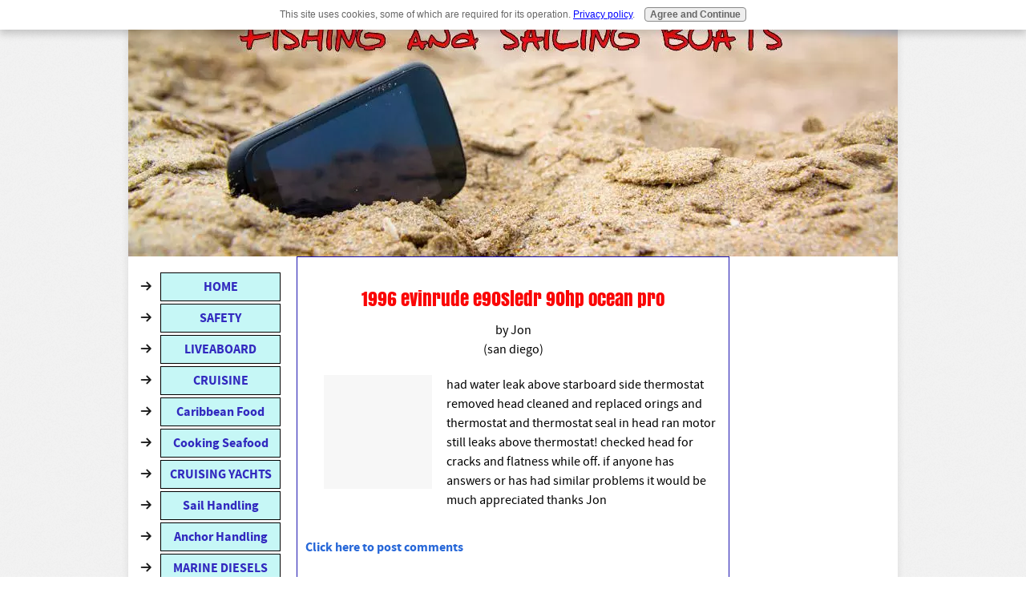

--- FILE ---
content_type: text/html; charset=utf-8
request_url: https://www.google.com/recaptcha/api2/aframe
body_size: 267
content:
<!DOCTYPE HTML><html><head><meta http-equiv="content-type" content="text/html; charset=UTF-8"></head><body><script nonce="-iTqrEZrNmVpb8NH1kbnQw">/** Anti-fraud and anti-abuse applications only. See google.com/recaptcha */ try{var clients={'sodar':'https://pagead2.googlesyndication.com/pagead/sodar?'};window.addEventListener("message",function(a){try{if(a.source===window.parent){var b=JSON.parse(a.data);var c=clients[b['id']];if(c){var d=document.createElement('img');d.src=c+b['params']+'&rc='+(localStorage.getItem("rc::a")?sessionStorage.getItem("rc::b"):"");window.document.body.appendChild(d);sessionStorage.setItem("rc::e",parseInt(sessionStorage.getItem("rc::e")||0)+1);localStorage.setItem("rc::h",'1769025907563');}}}catch(b){}});window.parent.postMessage("_grecaptcha_ready", "*");}catch(b){}</script></body></html>